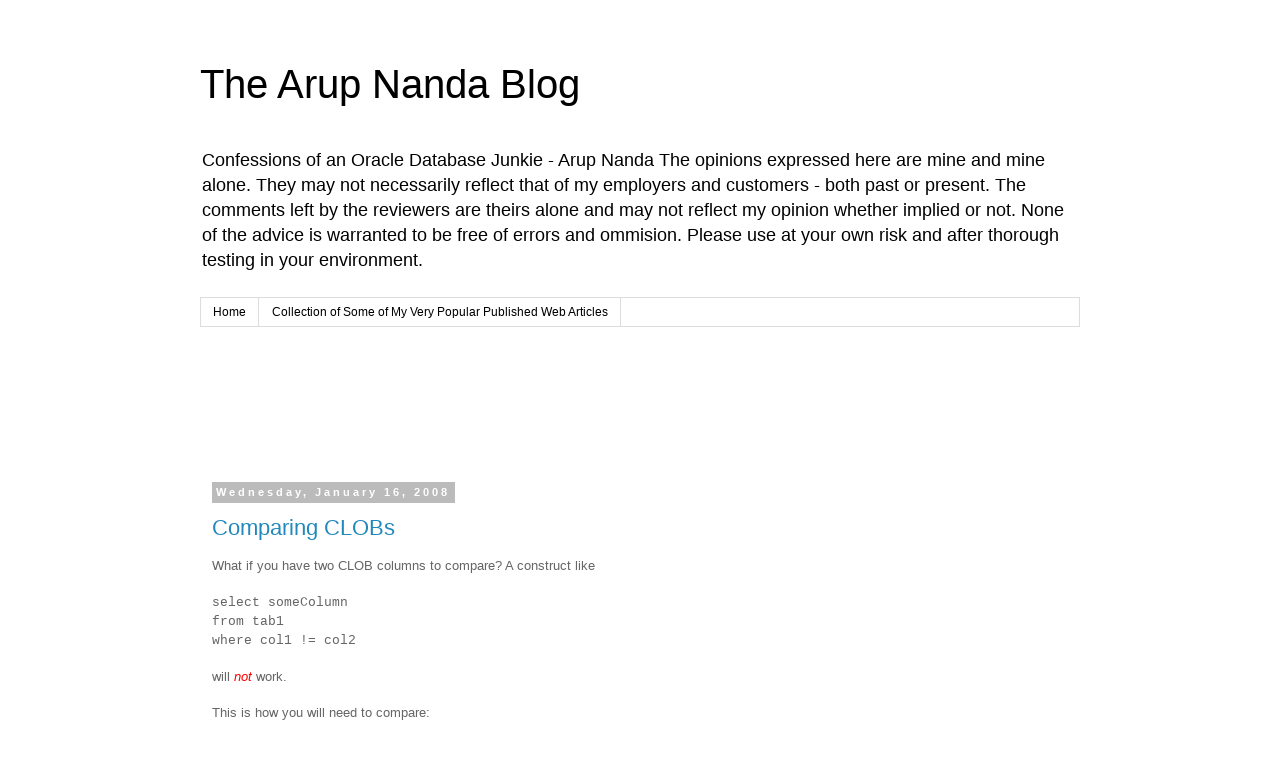

--- FILE ---
content_type: text/html; charset=UTF-8
request_url: https://arup.blogspot.com/b/stats?style=BLACK_TRANSPARENT&timeRange=ALL_TIME&token=APq4FmB6EK7voc_UAuMWa_Y7YTHzoj2vxs_31YEicH8nDnxpZsmsl7o_Xh24oue7FEEmNRtLUg1qtn1VkQspBK1iClAfIGABIw
body_size: -11
content:
{"total":2728828,"sparklineOptions":{"backgroundColor":{"fillOpacity":0.1,"fill":"#000000"},"series":[{"areaOpacity":0.3,"color":"#202020"}]},"sparklineData":[[0,26],[1,100],[2,27],[3,23],[4,16],[5,14],[6,22],[7,19],[8,27],[9,23],[10,14],[11,19],[12,20],[13,26],[14,40],[15,46],[16,66],[17,61],[18,54],[19,47],[20,41],[21,44],[22,51],[23,37],[24,43],[25,61],[26,63],[27,37],[28,31],[29,33]],"nextTickMs":62068}

--- FILE ---
content_type: text/html; charset=utf-8
request_url: https://www.google.com/recaptcha/api2/aframe
body_size: 269
content:
<!DOCTYPE HTML><html><head><meta http-equiv="content-type" content="text/html; charset=UTF-8"></head><body><script nonce="kJghUK-BWB_B1Q5f6AeQOQ">/** Anti-fraud and anti-abuse applications only. See google.com/recaptcha */ try{var clients={'sodar':'https://pagead2.googlesyndication.com/pagead/sodar?'};window.addEventListener("message",function(a){try{if(a.source===window.parent){var b=JSON.parse(a.data);var c=clients[b['id']];if(c){var d=document.createElement('img');d.src=c+b['params']+'&rc='+(localStorage.getItem("rc::a")?sessionStorage.getItem("rc::b"):"");window.document.body.appendChild(d);sessionStorage.setItem("rc::e",parseInt(sessionStorage.getItem("rc::e")||0)+1);localStorage.setItem("rc::h",'1769001476269');}}}catch(b){}});window.parent.postMessage("_grecaptcha_ready", "*");}catch(b){}</script></body></html>